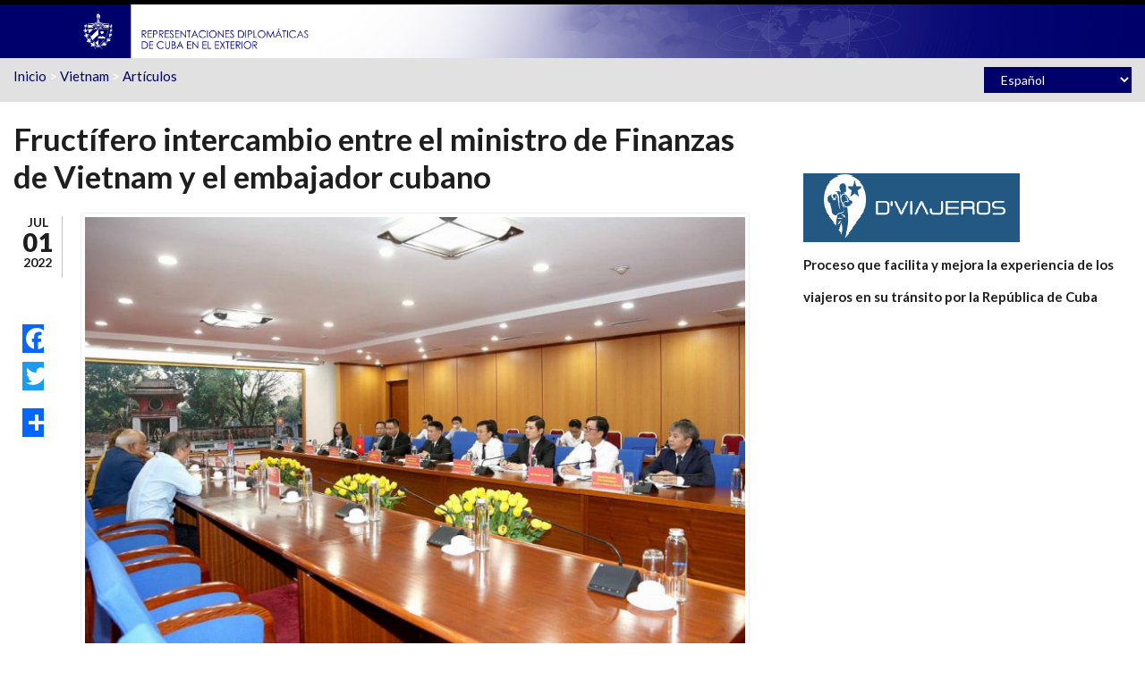

--- FILE ---
content_type: text/html; charset=utf-8
request_url: http://misiones.cubaminrex.cu/es/articulo/fructifero-intercambio-entre-el-ministro-de-finanzas-de-vietnam-y-el-embajador-cubano
body_size: 26171
content:
<!DOCTYPE html><html lang="es" dir="ltr" xmlns:og="http://ogp.me/ns#" xmlns:article="http://ogp.me/ns/article#" xmlns:book="http://ogp.me/ns/book#" xmlns:profile="http://ogp.me/ns/profile#" xmlns:video="http://ogp.me/ns/video#" xmlns:product="http://ogp.me/ns/product#" xmlns:content="http://purl.org/rss/1.0/modules/content/" xmlns:dc="http://purl.org/dc/terms/" xmlns:foaf="http://xmlns.com/foaf/0.1/" xmlns:rdfs="http://www.w3.org/2000/01/rdf-schema#" xmlns:sioc="http://rdfs.org/sioc/ns#" xmlns:sioct="http://rdfs.org/sioc/types#" xmlns:skos="http://www.w3.org/2004/02/skos/core#" xmlns:xsd="http://www.w3.org/2001/XMLSchema#"><head profile="http://www.w3.org/1999/xhtml/vocab"><meta http-equiv="Content-Type" content="text/html; charset=utf-8" /><meta name="HandheldFriendly" content="true" /><meta name="viewport" content="width=device-width, initial-scale=1" /><meta name="MobileOptimized" content="width" /><link rel="shortcut icon" href="http://misiones.cubaminrex.cu/sites/default/files/icobig2_0.png" type="image/png" /><meta name="description" content="En la sede del Ministerio de Finanzas de Vietnam, el compañero Ho Duc Phuc, titular del sector en el país indochino, recibió este 1 de julio al embajador de Cuba, Orlando Hernández Guillén. “Creemos que la relación de cooperación entre los dos países se fortalecerá y será más sostenible”, dijo el ministro vietnamita." /><meta name="abstract" content="Sitios web de las embajadas y representaciones diplomáticas de Cuba en el exterior. Brindan cobertura comunicacional a todos los acontecimientos propios de su accionar y temas de interés de la política exterior cubana." /><meta name="keywords" content="Cuba, cancillería, política exterior, declaración, multilaterales, bilaterales, bloqueo, solidaridad, colaboración" /><meta name="news_keywords" content="Cuba, cancillería, política exterior, declaración, multilaterales, bilaterales, bloqueo, solidaridad, colaboración" /><meta name="generator" content="Drupal 7 (http://drupal.org)" /><link rel="canonical" href="http://misiones.cubaminrex.cu/es/articulo/fructifero-intercambio-entre-el-ministro-de-finanzas-de-vietnam-y-el-embajador-cubano" /><link rel="shortlink" href="http://misiones.cubaminrex.cu/es/node/103672" /><meta property="og:site_name" content="Embajadas y Consulados de Cuba" /><meta property="og:type" content="article" /><meta property="og:title" content="Fructífero intercambio entre el ministro de Finanzas de Vietnam y el embajador cubano" /><meta property="og:url" content="http://misiones.cubaminrex.cu/es/articulo/fructifero-intercambio-entre-el-ministro-de-finanzas-de-vietnam-y-el-embajador-cubano" /><meta property="og:description" content="En la sede del Ministerio de Finanzas de Vietnam, el compañero Ho Duc Phuc, titular del sector en el país indochino, recibió este 1 de julio al embajador de Cuba, Orlando Hernández Guillén. “Creemos que la relación de cooperación entre los dos países se fortalecerá y será más sostenible”, dijo el ministro vietnamita." /><meta property="og:updated_time" content="2022-07-10T17:11:18+02:00" /><meta property="og:image" content="http://misiones.cubaminrex.cu/sites/default/files/imagenes/editorvietnam/articulos/embajador_de_cuba_intercambia_con_ministro_de_finanzas_de_vietnam_01.jpg" /><meta name="twitter:card" content="summary" /><meta name="twitter:creator:id" content="141493488" /><meta name="twitter:creator" content="@CubaMINREX" /><meta name="twitter:title" content="Fructífero intercambio entre el ministro de Finanzas de Vietnam y el embajador cubano" /><meta name="twitter:url" content="http://misiones.cubaminrex.cu/es/articulo/fructifero-intercambio-entre-el-ministro-de-finanzas-de-vietnam-y-el-embajador-cubano" /><meta name="twitter:description" content="En la sede del Ministerio de Finanzas de Vietnam, el compañero Ho Duc Phuc, titular del sector en el país indochino, recibió este 1 de julio al embajador de Cuba, Orlando Hernández Guillén. “Creemos que la relación de cooperación entre los dos países se fortalecerá y será más sostenible”, dijo el ministro vietnamita." /><meta name="twitter:image" content="http://misiones.cubaminrex.cu/sites/default/files/imagenes/editorvietnam/articulos/embajador_de_cuba_intercambia_con_ministro_de_finanzas_de_vietnam_01.jpg" /><meta property="article:published_time" content="2022-07-01T00:00:00+02:00" /><meta property="article:modified_time" content="2022-07-10T17:11:18+02:00" /><title>Fructífero intercambio entre el ministro de Finanzas de Vietnam y el embajador cubano | Embajadas y Consulados de Cuba</title><link type="text/css" rel="stylesheet" href="http://misiones.cubaminrex.cu/sites/default/files/css/css_xE-rWrJf-fncB6ztZfd2huxqgxu4WO-qwma6Xer30m4.css" media="all" /><link type="text/css" rel="stylesheet" href="http://misiones.cubaminrex.cu/sites/default/files/css/css_VizQ4KiWDj1gaSSjWtGyT81Mxt3Xb-_34UyrsLBkydE.css" media="all" /><link type="text/css" rel="stylesheet" href="http://misiones.cubaminrex.cu/sites/default/files/css/css_zQVukeW5BhxPIdDr0GAqxuzXZgOajRaAwSq4cl523uc.css" media="all" /><link type="text/css" rel="stylesheet" href="//maxcdn.bootstrapcdn.com/font-awesome/4.2.0/css/font-awesome.min.css" media="all" /><link type="text/css" rel="stylesheet" href="//maxcdn.bootstrapcdn.com/bootstrap/3.2.0/css/bootstrap.min.css" media="all" /><link type="text/css" rel="stylesheet" href="http://misiones.cubaminrex.cu/sites/default/files/css/css_szaXHxKPFdiCkxOmt7NaTBZMTkhNV7hg8qlSuus87f8.css" media="all" /><link type="text/css" rel="stylesheet" href="http://misiones.cubaminrex.cu/sites/default/files/css/css_g9t5faQQByJblTwTdU9sM9TfHbaR505uC-vMBEd_Ka4.css" media="all" /><!--[if (IE 9)&(!IEMobile)]><link type="text/css" rel="stylesheet" href="http://misiones.cubaminrex.cu/sites/all/themes/scholarly_lite/ie9.css?t2ttfc" media="all" /><![endif]--><link type="text/css" rel="stylesheet" href="http://misiones.cubaminrex.cu/sites/default/files/css/css_AbpHGcgLb-kRsJGnwFEktk7uzpZOCcBY74-YBdrKVGs.css" media="all" /> <!--[if lt IE 9]><script src="//html5shiv.googlecode.com/svn/trunk/html5.js"></script><![endif]--><script type="text/javascript" src="//code.jquery.com/jquery-1.10.2.min.js"></script><script type="text/javascript">
<!--//--><![CDATA[//><!--
window.jQuery || document.write("<script src='/sites/all/modules/jquery_update/replace/jquery/1.10/jquery.min.js'>\x3C/script>")
//--><!]]>
</script><script type="text/javascript" src="http://misiones.cubaminrex.cu/sites/default/files/js/js_vSmhpx_T-AShyt_WMW5_TcwwxJP1imoVOa8jvwL_mxE.js"></script><script type="text/javascript" src="http://misiones.cubaminrex.cu/sites/default/files/js/js_lx8T-xOBQbXvuQFd85kphweL1ueXPM0FE7IRq3NjEDQ.js"></script><script type="text/javascript">
<!--//--><![CDATA[//><!--
(function(i,s,o,g,r,a,m){i["GoogleAnalyticsObject"]=r;i[r]=i[r]||function(){(i[r].q=i[r].q||[]).push(arguments)},i[r].l=1*new Date();a=s.createElement(o),m=s.getElementsByTagName(o)[0];a.async=1;a.src=g;m.parentNode.insertBefore(a,m)})(window,document,"script","https://www.google-analytics.com/analytics.js","ga");ga("create", "UA-153391440-2", {"cookieDomain":"auto"});ga("set", "anonymizeIp", true);ga("send", "pageview");
//--><!]]>
</script><script type="text/javascript" src="http://misiones.cubaminrex.cu/sites/default/files/js/js_6lIHmU9ouLUdP5-W0GnUldH2XDZc-NBbDMq4-ozLTOI.js"></script><script type="text/javascript">
<!--//--><![CDATA[//><!--
window.a2a_config=window.a2a_config||{};window.da2a={done:false,html_done:false,script_ready:false,script_load:function(){var a=document.createElement('script'),s=document.getElementsByTagName('script')[0];a.type='text/javascript';a.async=true;a.src='https://static.addtoany.com/menu/page.js';s.parentNode.insertBefore(a,s);da2a.script_load=function(){};},script_onready:function(){da2a.script_ready=true;if(da2a.html_done)da2a.init();},init:function(){for(var i=0,el,target,targets=da2a.targets,length=targets.length;i<length;i++){el=document.getElementById('da2a_'+(i+1));target=targets[i];a2a_config.linkname=target.title;a2a_config.linkurl=target.url;if(el){a2a.init('page',{target:el});el.id='';}da2a.done=true;}da2a.targets=[];}};(function ($){Drupal.behaviors.addToAny = {attach: function (context, settings) {if (context !== document && window.da2a) {if(da2a.script_ready)a2a.init_all('page');da2a.script_load();}}}})(jQuery);a2a_config.callbacks=a2a_config.callbacks||[];a2a_config.callbacks.push({ready:da2a.script_onready});a2a_config.templates=a2a_config.templates||{};
//--><!]]>
</script><script type="text/javascript" src="//maxcdn.bootstrapcdn.com/bootstrap/3.2.0/js/bootstrap.min.js"></script><script type="text/javascript">
<!--//--><![CDATA[//><!--
jQuery(document).ready(function($) {
$(window).scroll(function() {
if($(this).scrollTop() != 0) {
$("#toTop").addClass("show");
} else {
$("#toTop").removeClass("show");
}
});
$("#toTop").click(function() {
$("body,html").animate({scrollTop:0},800);
});
});
//--><!]]>
</script><script type="text/javascript">
<!--//--><![CDATA[//><!--
jQuery(document).ready(function($) {
var	headerTopHeight = $("#header-top").outerHeight(),
headerHeight = $("#header").outerHeight();
$(window).scroll(function() {
if(($(this).scrollTop() > headerTopHeight+headerHeight) && ($(window).width() > 767)) {
$("body").addClass("onscroll");
if (($("#site-name").length > 0) && ($("#logo").length > 0)) {
$(".onscroll #logo").addClass("hide");
}
if ($("#banner").length > 0) {
$("#banner").css("marginTop", (headerHeight)+"px");
} else if ($("#page-intro").length > 0) {
$("#page-intro").css("marginTop", (headerHeight)+"px");
} else {
$("#page").css("marginTop", (headerHeight)+"px");
}
} else {
$("body").removeClass("onscroll");
$("#logo").removeClass("hide");
$("#page,#banner,#page-intro").css("marginTop", (0)+"px");
}
});
});
//--><!]]>
</script><script type="text/javascript" src="http://misiones.cubaminrex.cu/sites/default/files/js/js_LFQQb8w2WZ3mb_7GV0IhRwmZ2eoJvh3qsVUg5_3NlNM.js"></script><script type="text/javascript">
<!--//--><![CDATA[//><!--
jQuery.extend(Drupal.settings, {"basePath":"\/","pathPrefix":"es\/","ajaxPageState":{"theme":"scholarly_lite","theme_token":"j_OVult_DW4KlYem0USezjDa2F_uBR7Lg4P--mMSGVw","js":{"0":1,"\/\/code.jquery.com\/jquery-1.10.2.min.js":1,"1":1,"misc\/jquery.once.js":1,"misc\/drupal.js":1,"public:\/\/languages\/es_yhfhFhV3m2DDPv5mPp3ZemwzhMhmjATVPC05nNb0YC8.js":1,"sites\/all\/libraries\/colorbox\/jquery.colorbox-min.js":1,"sites\/all\/modules\/colorbox\/js\/colorbox.js":1,"sites\/all\/modules\/colorbox\/styles\/default\/colorbox_style.js":1,"sites\/all\/modules\/google_analytics\/googleanalytics.js":1,"2":1,"sites\/all\/modules\/lang_dropdown\/lang_dropdown.js":1,"3":1,"\/\/maxcdn.bootstrapcdn.com\/bootstrap\/3.2.0\/js\/bootstrap.min.js":1,"4":1,"5":1,"sites\/all\/themes\/scholarly_lite\/js\/jquery.autofocus.viewsfilters.js":1},"css":{"modules\/system\/system.base.css":1,"modules\/system\/system.menus.css":1,"modules\/system\/system.messages.css":1,"modules\/system\/system.theme.css":1,"modules\/aggregator\/aggregator.css":1,"sites\/all\/modules\/date\/date_api\/date.css":1,"sites\/all\/modules\/date\/date_popup\/themes\/datepicker.1.7.css":1,"modules\/field\/theme\/field.css":1,"sites\/all\/modules\/menu_language_filter\/menu_language_filter.css":1,"modules\/node\/node.css":1,"modules\/search\/search.css":1,"modules\/user\/user.css":1,"sites\/all\/modules\/views\/css\/views.css":1,"sites\/all\/modules\/ckeditor\/css\/ckeditor.css":1,"sites\/all\/modules\/colorbox\/styles\/default\/colorbox_style.css":1,"sites\/all\/modules\/ctools\/css\/ctools.css":1,"sites\/all\/modules\/lang_dropdown\/lang_dropdown.css":1,"sites\/all\/modules\/addtoany\/addtoany.css":1,"sites\/all\/libraries\/fontawesome\/css\/font-awesome.css":1,"\/\/maxcdn.bootstrapcdn.com\/font-awesome\/4.2.0\/css\/font-awesome.min.css":1,"\/\/maxcdn.bootstrapcdn.com\/bootstrap\/3.2.0\/css\/bootstrap.min.css":1,"sites\/all\/themes\/scholarly_lite\/bootstrap\/css\/bootstrap.css":1,"sites\/all\/themes\/scholarly_lite\/style.css":1,"sites\/all\/themes\/scholarly_lite\/style-blue.css":1,"sites\/all\/themes\/scholarly_lite\/fonts\/lato-font.css":1,"sites\/all\/themes\/scholarly_lite\/fonts\/sourcecodepro-font.css":1,"sites\/all\/themes\/scholarly_lite\/fonts\/ptserif-blockquote-font.css":1,"sites\/all\/themes\/scholarly_lite\/ie9.css":1,"sites\/all\/themes\/scholarly_lite\/local.css":1}},"colorbox":{"opacity":"0.85","current":"{current} of {total}","previous":"\u00ab Prev","next":"Next \u00bb","close":"Cerrar","maxWidth":"98%","maxHeight":"98%","fixed":true,"mobiledetect":true,"mobiledevicewidth":"480px"},"better_exposed_filters":{"views":{"pais_mision":{"displays":{"block_1":{"filters":[]}}},"bloques_misiones":{"displays":{"block_3":{"filters":[]},"block_1":{"filters":[]},"block":{"filters":[]},"block_2":{"filters":[]}}},"diasferiadosrepresentaciondiplomatica":{"displays":{"block_3":{"filters":[]},"block_1":{"filters":[]},"block_2":{"filters":[]}}},"bloques_servicios_consulares":{"displays":{"block":{"filters":[]}}}}},"googleanalytics":{"trackOutbound":1,"trackMailto":1,"trackDownload":1,"trackDownloadExtensions":"7z|aac|arc|arj|asf|asx|avi|bin|csv|doc(x|m)?|dot(x|m)?|exe|flv|gif|gz|gzip|hqx|jar|jpe?g|js|mp(2|3|4|e?g)|mov(ie)?|msi|msp|pdf|phps|png|ppt(x|m)?|pot(x|m)?|pps(x|m)?|ppam|sld(x|m)?|thmx|qtm?|ra(m|r)?|sea|sit|tar|tgz|torrent|txt|wav|wma|wmv|wpd|xls(x|m|b)?|xlt(x|m)|xlam|xml|z|zip","trackColorbox":1},"urlIsAjaxTrusted":{"\/es\/articulo\/fructifero-intercambio-entre-el-ministro-de-finanzas-de-vietnam-y-el-embajador-cubano":true}});
//--><!]]>
</script><script async src="https://www.googletagmanager.com/gtag/js?id=UA-153391440-2"></script><script>
window.dataLayer = window.dataLayer || [];
function gtag(){dataLayer.push(arguments);}
gtag('js', new Date());
gtag('config', 'UA-153391440-2');
</script></head><body class="html not-front not-logged-in one-sidebar sidebar-second page-node page-node- page-node-103672 node-type-article-mision i18n-es no-banner sff-7 slff-7 hff-7 pff-7 form-style-1" ><div id="skip-link"> <a href="#main-content" class="element-invisible element-focusable">Pasar al contenido principal</a></div><div id="toTop"><i class="fa fa-angle-up"></i></div><header id="header" role="banner" class="clearfix"><div class="container"><div id="header-inside" class="clearfix"><div class="row"><div class="col-md-12"><div id="header-inside-left" class="clearfix"><div id="logo"> <a href="/es" title="Inicio" rel="home"> <img src="http://misiones.cubaminrex.cu/sites/default/files/identidad-cubadiplomatica.png" alt="Inicio" /> </a></div></div><div id="header-inside-right" class="clearfix"><div id="main-navigation" class="clearfix"> <nav role="navigation"><div id="main-menu"></div> </nav></div></div></div></div></div></div></header><div id="header-top" class="clearfix"><div class="container"><div id="header-top-inside" class="clearfix"><div class="row"><div class="col-md-12"><div id="header-top-left" class="clearfix"><div class="header-top-area"><div class="region region-header-top-left"><div id="block-views-pais-mision-block-1" class="block block-views clearfix"><div class="content"><div class="view view-pais-mision view-id-pais_mision view-display-id-block_1 view-dom-id-d94320a92b825043dcbc3361f8f6ef5e"><div class="view-content"><div class="views-row views-row-1 views-row-odd views-row-first views-row-last"><div class="views-field views-field-nothing-1"> <span class="field-content"><a href="/es">Inicio</a> &gt; <a href="/es/vietnam">Vietnam</a> &gt; <a href="/es/articulos/206">Artículos</a></span></div></div></div></div></div></div></div></div></div><div id="header-top-right" class="clearfix"><div class="header-top-area"><div class="region region-header-top-right"><div id="block-lang-dropdown-language" class="block block-lang-dropdown clearfix"><div class="content"><form class="lang_dropdown_form language" id="lang_dropdown_form_language" action="/es/articulo/fructifero-intercambio-entre-el-ministro-de-finanzas-de-vietnam-y-el-embajador-cubano" method="post" accept-charset="UTF-8"><div><div class="form-item form-type-select form-item-lang-dropdown-select"> <select style="width:165px" class="lang-dropdown-select-element form-select" id="lang-dropdown-select-language" name="lang_dropdown_select"><option value="es" selected="selected">Español</option></select></div><input type="hidden" name="es" value="/es/articulo/fructifero-intercambio-entre-el-ministro-de-finanzas-de-vietnam-y-el-embajador-cubano" /><noscript><div><input type="submit" id="edit-submit" name="op" value="Ir" class="form-submit" /></div></noscript><input type="hidden" name="form_build_id" value="form-anpO_ON7Hdeos4p2iRqpJ5azdBRJoqkxEQ3D3LtyEDo" /><input type="hidden" name="form_id" value="lang_dropdown_form" /></div></form></div></div></div></div></div></div></div></div></div></div><div id="page" class="clearfix"><div id="main-content"><div class="container"><div class="row"> <section class="col-md-8"><div id="main" class="clearfix"><h1 class="title" id="page-title">Fructífero intercambio entre el ministro de Finanzas de Vietnam y el embajador cubano</h1><div class="tabs"></div><div class="region region-content"><div id="block-system-main" class="block block-system clearfix"><div class="content"> <article id="node-103672" class="node node-article-mision node-promoted clearfix node-mt" about="/es/articulo/fructifero-intercambio-entre-el-ministro-de-finanzas-de-vietnam-y-el-embajador-cubano" typeof="sioc:Item foaf:Document"><div class="post-submitted-info"><div class="submitted-date"><div class="month">Jul</div><div class="day">01</div><div class="year">2022</div></div></div><div class="node-main-content custom-width clearfix"> <header> <span property="dc:title" content="Fructífero intercambio entre el ministro de Finanzas de Vietnam y el embajador cubano" class="rdf-meta element-hidden"></span> </header><div class="content"><div class="field field-name-field-image field-type-image field-label-hidden"><div class="field-items"><div class="field-item even"><a href="http://misiones.cubaminrex.cu/sites/default/files/imagenes/editorvietnam/articulos/embajador_de_cuba_intercambia_con_ministro_de_finanzas_de_vietnam_01.jpg" title="Fructífero intercambio entre el ministro de Finanzas de Vietnam y el embajador cubano" class="colorbox" data-colorbox-gallery="gallery-node-103672-EkrPftFbMMw" data-cbox-img-attrs="{&quot;title&quot;: &quot;&quot;, &quot;alt&quot;: &quot;&quot;}"><img typeof="foaf:Image" src="http://misiones.cubaminrex.cu/sites/default/files/styles/750_ancho/public/imagenes/editorvietnam/articulos/embajador_de_cuba_intercambia_con_ministro_de_finanzas_de_vietnam_01.jpg?itok=tGuTV7yS" width="900" height="600" alt="" title="" /></a></div></div></div><div class="field field-name-body field-type-text-with-summary field-label-hidden"><div class="field-items"><div class="field-item even" property="content:encoded"><p>En la sede del Ministerio de Finanzas de Vietnam, el compañero Ho Duc Phuc, titular del sector en el país indochino, recibió este 1 de julio al embajador de Cuba, Orlando Hernández Guillén.</p><p>El ministro Ho Duc Phuc expresó su disposición a continuar trabajando por fortalecer la tradicional alianza entre el Ministerio de Finanzas de Vietnam y el Ministerio de Finanzas y Precios de Cuba. “Creemos que la relación de cooperación entre los dos países se fortalecerá y será más sostenible”, dijo.</p><p>“Los programas y proyectos de cooperación entre las dos partes traerán más beneficios al pueblo cubano”, afirmó Ho Duc Phuc.</p><p><a class="colorbox colorbox-insert-image" href="http://misiones.cubaminrex.cu/sites/default/files/imagenes/editorvietnam/articulos/otrasimagenes/ministro_de_finanzas_de_vietnam_01.jpg"><img alt="" class="image-750-ancho" src="/sites/default/files/styles/750_ancho/public/imagenes/editorvietnam/articulos/otrasimagenes/ministro_de_finanzas_de_vietnam_01.jpg?itok=9tiYVkMm" /></a></p><p>Enfatizó que Vietnam y Cuba han mantenido una relación de larga data de solidaridad y cooperación fraternal entre los dos países. Con espíritu de ayuda mutua, el Ministerio de Finanzas de Vietnam apoya firmemente el fortalecimiento de la amistad y el intercambio de experiencias. Aseguró que está dispuesto a apoyar a Cuba en diversos campos, incluida la cooperación financiera, tributaria y aduanera.</p><p>El embajador Orlando Hernández Guillén valoró altamente el papel del Ministerio de Finanzas de Vietnam en el apoyo de capital y financiamiento para la implementación de proyectos de cooperación entre ambos países en múltiples campos.</p><p>Ambos interlocutores calificaron de fructífero el intercambio y se comprometieron a apoyar la implementación del programa de cooperación entre el Ministerio de Finanzas de Vietnam y el Ministerio de Finanzas y Precios de Cuba.</p><p><a class="colorbox colorbox-insert-image" href="http://misiones.cubaminrex.cu/sites/default/files/imagenes/editorvietnam/articulos/otrasimagenes/embajador_de_cuba_intercambia_con_ministro_de_finanzas_de_vietnam_02.jpg"><img alt="" class="image-750-ancho" src="/sites/default/files/styles/750_ancho/public/imagenes/editorvietnam/articulos/otrasimagenes/embajador_de_cuba_intercambia_con_ministro_de_finanzas_de_vietnam_02.jpg?itok=kB-XG3mD" /></a></p></div></div></div><div class="field field-name-field-tags field-type-taxonomy-term-reference field-label-above"><div class="field-label">Etiquetas<span class="label-suffix">:&nbsp;</span></div><div class="field-items"><div class="field-item even"><a href="/es/cuba" typeof="skos:Concept" property="rdfs:label skos:prefLabel" datatype="">CUBA</a></div><div class="field-item odd"><a href="/es/vietnam-0" typeof="skos:Concept" property="rdfs:label skos:prefLabel" datatype="">Vietnam</a></div><div class="field-item even"><a href="/es/ministerio-de-finanzas-y-precios-mfp-0" typeof="skos:Concept" property="rdfs:label skos:prefLabel" datatype=""> Ministerio de Finanzas y Precios (MFP)</a></div><div class="field-item odd"><a href="/es/finanzas" typeof="skos:Concept" property="rdfs:label skos:prefLabel" datatype="">Finanzas</a></div><div class="field-item even"><a href="/es/economia" typeof="skos:Concept" property="rdfs:label skos:prefLabel" datatype="">Economia</a></div></div></div><div class="field field-name-field-categoria field-type-taxonomy-term-reference field-label-above"><div class="field-label">Categoría<span class="label-suffix">:&nbsp;</span></div><div class="field-items"><div class="field-item even">Relaciones Bilaterales</div></div></div><div class="field field-name-field-rss-minrex field-type-list-boolean field-label-above"><div class="field-label">RSS Minrex<span class="label-suffix">:&nbsp;</span></div><div class="field-items"><div class="field-item even"></div></div></div></div> <footer><ul class="links inline"><li class="addtoany first last"><span><span class="a2a_kit a2a_kit_size_32 a2a_target addtoany_list" id="da2a_1"><style>
div.a2a_floating_style {
background-color: none !important;
border-radius: 0  !important;
padding: 4px  !important;
position: absolute;
z-index: 1  !important;
left: 6px  !important;
top: 5%  !important;
width: 32px;
}
.a2a_kit_size_32 a  {padding: 0px 0px 0px !important;    min-width: 0px !important; background-color: none !important;}
a.addtoany_share_save {padding: 0px !important;    min-width: 0px !important; background-color: none !important;}
.a2a_kit_size_32 a span , a.addtoany_share_save span{width: 32px !important; line-height: 32px !important; height: 32px !important; border-radius: 0px !important; background-size: 32px !important;}
.a2a_kit_size_32 a {margin-bottom:0px !important;}
</style><div class="a2a_kit a2a_kit_size_32 a2a_floating_style a2a_vertical_style" style="left:0px; top:220px;"> <a class="a2a_button_facebook"></a> <a class="a2a_button_twitter"></a> <a class="a2a_button_google_plus"></a> <a class="a2a_dd" href="https://www.addtoany.com/share"></a></div><script async src="https://static.addtoany.com/menu/page.js"></script><a class="a2a_dd addtoany_share_save" href="https://www.addtoany.com/share#url=https%3A%2F%2Fmisiones.cubaminrex.cu%2Fes%2Farticulo%2Ffructifero-intercambio-entre-el-ministro-de-finanzas-de-vietnam-y-el-embajador-cubano&amp;title=Fruct%C3%ADfero%20intercambio%20entre%20el%20ministro%20de%20Finanzas%20de%20Vietnam%20y%20el%20embajador%20cubano"></a> </span><script type="text/javascript">
<!--//--><![CDATA[//><!--
if(window.da2a)da2a.script_load();
//--><!]]>
</script></span></li></ul> </footer></div></article></div></div></div></div> </section> <aside class="col-md-4 fix-sidebar-second"> <section id="sidebar-second" class="sidebar clearfix"><div class="region region-sidebar-second"><div id="block-block-11" class="block block-block clearfix"><div class="content"><p><a href="https://www.dviajeros.mitrans.gob.cu/inicio"><img alt="" src="/sites/default/files/imagenes/admin/viajeros.png" style="height:77px; width:242px" /></a></p><p><strong>Proceso que facilita y mejora la experiencia de los </strong></p><p><strong>viajeros en su tránsito por la República de Cuba</strong></p></div></div></div> </section> </aside></div></div></div></div><div id="subfooter" class="clearfix"><div class="container"><div id="subfooter-inside" class="clearfix"><div class="row"><div class="col-md-4"></div><div class="col-md-8"><div class="subfooter-area right"><div class="region region-footer"><div id="block-block-6" class="block block-block clearfix"><div class="content"><p>Copyright 2016, Ministerio de Relaciones Exteriores de Cuba</p></div></div></div></div></div></div></div></div></div><script type="text/javascript">
<!--//--><![CDATA[//><!--
da2a.targets=[
{title:"Fruct\u00edfero intercambio entre el ministro de Finanzas de Vietnam y el embajador cubano",url:"https:\/\/misiones.cubaminrex.cu\/es\/articulo\/fructifero-intercambio-entre-el-ministro-de-finanzas-de-vietnam-y-el-embajador-cubano"}];
da2a.html_done=true;if(da2a.script_ready&&!da2a.done)da2a.init();da2a.script_load();
//--><!]]>
</script></body></html>

--- FILE ---
content_type: application/javascript
request_url: http://misiones.cubaminrex.cu/sites/default/files/js/js_LFQQb8w2WZ3mb_7GV0IhRwmZ2eoJvh3qsVUg5_3NlNM.js
body_size: 2064
content:
	/* =================================================================
	*  Keep focus on auto-submitted text-fields without surrounding block
	*  ============================================================== */

function SetCaretAtEnd(elem) {
  var elemLen = elem.value.length;
  // For IE Only
  if (document.selection) {
      // Set focus
      elem.focus();
      // Use IE Ranges
      var oSel = document.selection.createRange();
      // Reset position to 0 & then set at end
      oSel.moveStart('character', -elemLen);
      oSel.moveStart('character', elemLen);
      oSel.moveEnd('character', 0);
      oSel.select();
  }
  else if (elem.selectionStart || elem.selectionStart == '0') {
      // Firefox/Chrome
      elem.selectionStart = elemLen;
      elem.selectionEnd = elemLen;
      elem.focus();
  } // if
} // SetCaretAtEnd()

var textboxToFocus = {};

jQuery(function($) {
  var addFocusReminder = function(textbox) {
    textbox.bind('keypress keyup', function(e) {
      textboxToFocus.formid = $(this).closest('form').attr('id');
      textboxToFocus.name = $(this).attr('name');
      
      if(e.type == 'keypress') {
        if(e.keyCode != 8) { // everything except return
          textboxToFocus.value = $(this).val() + String.fromCharCode(e.charCode);
        } else {
          textboxToFocus.value = $(this).val().substr(0, $(this).val().length-1)
        }
      }
      else { // keyup
        textboxToFocus.value = $(this).val();
      }
    });
  }

  addFocusReminder($('.view-filters input:text.ctools-auto-submit-processed'));
  $(document).ajaxComplete(function(event,request, settings) {
    if(typeof textboxToFocus.formid !== 'undefined') {
      var textBox = $('#' + textboxToFocus.formid + ' input:text[name="' + textboxToFocus.name + '"]');
      textBox.val(textboxToFocus.value);
      SetCaretAtEnd(textBox[0]);
      addFocusReminder(textBox);
      //textboxToFocus = {}; // if you have other auto-submitted inputs as well
    }
  });
});;


--- FILE ---
content_type: text/plain
request_url: https://www.google-analytics.com/j/collect?v=1&_v=j102&aip=1&a=1976209301&t=pageview&_s=1&dl=http%3A%2F%2Fmisiones.cubaminrex.cu%2Fes%2Farticulo%2Ffructifero-intercambio-entre-el-ministro-de-finanzas-de-vietnam-y-el-embajador-cubano&ul=en-us%40posix&dt=Fruct%C3%ADfero%20intercambio%20entre%20el%20ministro%20de%20Finanzas%20de%20Vietnam%20y%20el%20embajador%20cubano%20%7C%20Embajadas%20y%20Consulados%20de%20Cuba&sr=1280x720&vp=1280x720&_u=YEBAAEABAAAAACAAI~&jid=1002447631&gjid=789704642&cid=1941951346.1769586802&tid=UA-153391440-2&_gid=1298445382.1769586802&_r=1&_slc=1&z=1953506045
body_size: -452
content:
2,cG-RXDP3VVC58